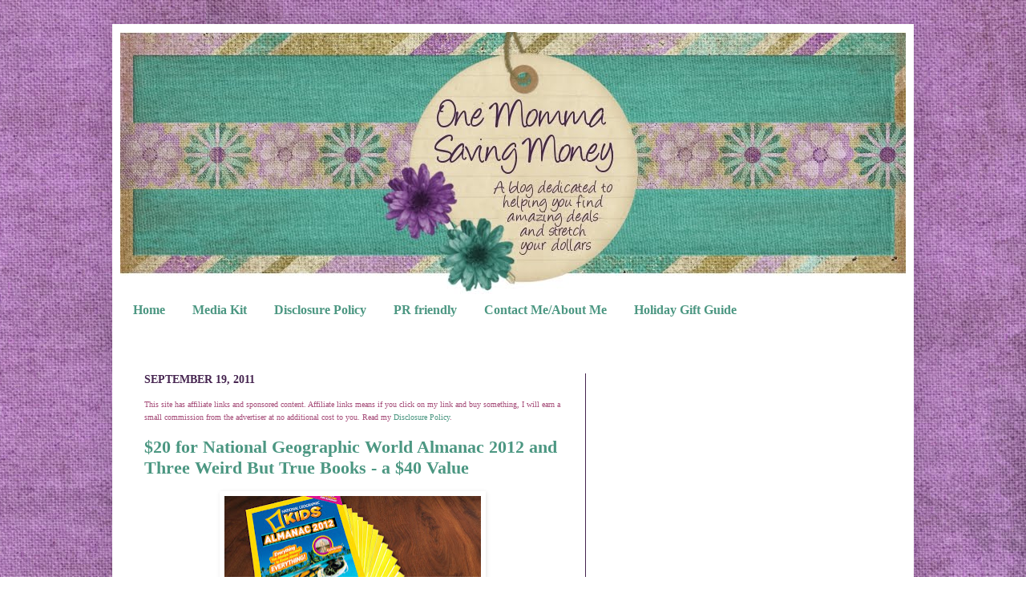

--- FILE ---
content_type: text/html; charset=UTF-8
request_url: https://www.onemommasavingmoney.com/2011/09/20-for-national-geographic-world.html
body_size: 16675
content:
<!DOCTYPE html>
<html class='v2' dir='ltr' xmlns='http://www.w3.org/1999/xhtml' xmlns:b='http://www.google.com/2005/gml/b' xmlns:data='http://www.google.com/2005/gml/data' xmlns:expr='http://www.google.com/2005/gml/expr'>
<head>
<link href='https://www.blogger.com/static/v1/widgets/335934321-css_bundle_v2.css' rel='stylesheet' type='text/css'/>
<meta content='145bf9d65b1c702673a0fed476fde6bc' name='p:domain_verify'/><script type='text/javascript'> D7tjffm_1noxGS5J87eSbvbrTjM
if(document.location.protocol=='http:'){
 var Tynt=Tynt||[];Tynt.push('datYECm60r4kuRadbi-bnq');Tynt.i={"st":true,"su":false,"ap":"Thanks "};
 (function(){var s=document.createElement('script');s.async="async";s.type="text/javascript";s.src='http://tcr.tynt.com/ti.js';var h=document.getElementsByTagName('script')[0];h.parentNode.insertBefore(s,h);})();
}
</script>
<meta content='klArXwaRSimPZdgHKS846qVJR-w' name='alexaVerifyID'/>
<meta content='IE=EmulateIE7' http-equiv='X-UA-Compatible'/>
<meta content='width=1100' name='viewport'/>
<meta content='text/html; charset=UTF-8' http-equiv='Content-Type'/>
<meta content='blogger' name='generator'/>
<link href='https://www.onemommasavingmoney.com/favicon.ico' rel='icon' type='image/x-icon'/>
<link href='https://www.onemommasavingmoney.com/2011/09/20-for-national-geographic-world.html' rel='canonical'/>
<link rel="alternate" type="application/atom+xml" title="One Momma Saving Money - Atom" href="https://www.onemommasavingmoney.com/feeds/posts/default" />
<link rel="alternate" type="application/rss+xml" title="One Momma Saving Money - RSS" href="https://www.onemommasavingmoney.com/feeds/posts/default?alt=rss" />
<link rel="service.post" type="application/atom+xml" title="One Momma Saving Money - Atom" href="https://www.blogger.com/feeds/2052282840454501867/posts/default" />

<link rel="alternate" type="application/atom+xml" title="One Momma Saving Money - Atom" href="https://www.onemommasavingmoney.com/feeds/7727966107319941085/comments/default" />
<!--Can't find substitution for tag [blog.ieCssRetrofitLinks]-->
<link href='https://blogger.googleusercontent.com/img/b/R29vZ2xl/AVvXsEiYJ3s2wQA4g4dwt639XcVGXTdN0WXpDZJa2l3tBSdpXayvUtRFilYowfaQalyJWnbSdp8Rw1TahyphenhyphenCZkAgKMU1T6X0ZU5-dKP4ObvWxHYuy8JpS6aGYLrQUsABTVYGpjG1cI218whJ41UI/s320/2011-09-19_082530.jpg' rel='image_src'/>
<meta content='https://www.onemommasavingmoney.com/2011/09/20-for-national-geographic-world.html' property='og:url'/>
<meta content='$20 for National Geographic World Almanac 2012 and Three Weird But True Books - a $40 Value' property='og:title'/>
<meta content='One Momma Saving Money is a blog dedicated to helping you find amazing deals and stretch your dollars.    Reviews Giveaways' property='og:description'/>
<meta content='https://blogger.googleusercontent.com/img/b/R29vZ2xl/AVvXsEiYJ3s2wQA4g4dwt639XcVGXTdN0WXpDZJa2l3tBSdpXayvUtRFilYowfaQalyJWnbSdp8Rw1TahyphenhyphenCZkAgKMU1T6X0ZU5-dKP4ObvWxHYuy8JpS6aGYLrQUsABTVYGpjG1cI218whJ41UI/w1200-h630-p-k-no-nu/2011-09-19_082530.jpg' property='og:image'/>
<title>One Momma Saving Money: $20 for National Geographic World Almanac 2012 and Three Weird But True Books - a $40 Value</title>
<style id='page-skin-1' type='text/css'><!--
/*
-----------------------------------------------
Designer: Jessica Oberle
URL:      www.inspiringyou2save.com
----------------------------------------------- */
/* Variable definitions
====================
<Variable name="keycolor" description="Main Color" type="color" default="#66bbdd"/>
<Group description="Page Text" selector=".content-inner">
<Variable name="body.font" description="Font" type="font"
default="normal normal 12px Arial, Tahoma, Helvetica, FreeSans, sans-serif"/>
<Variable name="body.text.color" description="Text Color" type="color" default="#222222"/>
</Group>
<Group description="Backgrounds" selector=".body-fauxcolumns-outer">
<Variable name="body.background.color" description="Outer Background" type="color" default="#66bbdd"/>
<Variable name="content.background.color" description="Main Background" type="color" default="#ffffff"/>
<Variable name="header.background.color" description="Header Background" type="color" default="transparent"/>
</Group>
<Group description="Links" selector=".main-outer">
<Variable name="link.color" description="Link Color" type="color" default="#2288bb"/>
<Variable name="link.visited.color" description="Visited Color" type="color" default="#888888"/>
<Variable name="link.hover.color" description="Hover Color" type="color" default="#33aaff"/>
</Group>
<Group description="Blog Title" selector=".header">
<Variable name="header.font" description="Font" type="font"
default="normal normal 60px Arial, Tahoma, Helvetica, FreeSans, sans-serif"/>
<Variable name="header.text.color" description="Title Color" type="color" default="#3399bb" />
<Variable name="description.text.color" description="Description Color" type="color"
default="#777777" />
</Group>
<Group description="Tabs Text" selector=".tabs-outer .PageList">
<Variable name="tabs.font" description="Font" type="font"
default="normal normal 14px Arial, Tahoma, Helvetica, FreeSans, sans-serif"/>
<Variable name="tabs.text.color" description="Text Color" type="color" default="#999999"/>
<Variable name="tabs.selected.text.color" description="Selected Color" type="color" default="#000000"/>
</Group>
<Group description="Tabs Background" selector=".tabs-outer .PageList">
<Variable name="tabs.background.color" description="Background Color" type="color" default="#f5f5f5"/>
<Variable name="tabs.selected.background.color" description="Selected Color" type="color" default="#eeeeee"/>
</Group>
<Group description="Post Title" selector=".post">
<Variable name="post.title.font" description="Font" type="font"
default="normal normal 22px Arial, Tahoma, Helvetica, FreeSans, sans-serif"/>
</Group>
<Group description="Date Header" selector=".date-header">
<Variable name="date.header.color" description="Text Color" type="color"
default="#462550"/>
<Variable name="date.header.background.color" description="Background Color" type="color"
default="transparent"/>
</Group>
<Group description="Post Footer" selector=".post-footer">
<Variable name="post.footer.text.color" description="Text Color" type="color" default="#666666"/>
<Variable name="post.footer.background.color" description="Background Color" type="color"
default="#f9f9f9"/>
<Variable name="post.footer.border.color" description="Shadow Color" type="color" default="#eeeeee"/>
</Group>
<Group description="Gadgets" selector=".sidebar .widget">
<Variable name="widget.title.font" description="Title Font" type="font"
default="normal bold 11px Arial, Tahoma, Helvetica, FreeSans, sans-serif"/>
<Variable name="widget.title.text.color" description="Title Color" type="color" default="#000000"/>
<Variable name="widget.alternate.text.color" description="Alternate Color" type="color" default="#999999"/>
</Group>
<Group description="Images" selector=".main-inner">
<Variable name="image.background.color" description="Background Color" type="color" default="#ffffff"/>
<Variable name="image.border.color" description="Border Color" type="color" default="#eeeeee"/>
<Variable name="image.text.color" description="Caption Text Color" type="color" default="#462550"/>
</Group>
<Group description="Accents" selector=".content-inner">
<Variable name="body.rule.color" description="Separator Line Color" type="color" default="#eeeeee"/>
<Variable name="tabs.border.color" description="Tabs Border Color" type="color" default="#462550"/>
</Group>
<Variable name="body.background" description="Body Background" type="background"
color="transparent" default="$(color) none repeat scroll top left"/>
<Variable name="body.background.override" description="Body Background Override" type="string" default=""/>
<Variable name="body.background.gradient.cap" description="Body Gradient Cap" type="url"
default="url(http://www.blogblog.com/1kt/simple/gradients_light.png)"/>
<Variable name="body.background.gradient.tile" description="Body Gradient Tile" type="url"
default="url(http://www.blogblog.com/1kt/simple/body_gradient_tile_light.png)"/>
<Variable name="content.background.color.selector" description="Content Background Color Selector" type="string" default=".content-inner"/>
<Variable name="content.padding" description="Content Padding" type="length" default="10px"/>
<Variable name="content.padding.horizontal" description="Content Horizontal Padding" type="length" default="10px"/>
<Variable name="content.shadow.spread" description="Content Shadow Spread" type="length" default="40px"/>
<Variable name="content.shadow.spread.webkit" description="Content Shadow Spread (WebKit)" type="length" default="5px"/>
<Variable name="content.shadow.spread.ie" description="Content Shadow Spread (IE)" type="length" default="10px"/>
<Variable name="main.border.width" description="Main Border Width" type="length" default="0"/>
<Variable name="header.background.gradient" description="Header Gradient" type="url" default="none"/>
<Variable name="header.shadow.offset.left" description="Header Shadow Offset Left" type="length" default="-1px"/>
<Variable name="header.shadow.offset.top" description="Header Shadow Offset Top" type="length" default="-1px"/>
<Variable name="header.shadow.spread" description="Header Shadow Spread" type="length" default="1px"/>
<Variable name="header.padding" description="Header Padding" type="length" default="30px"/>
<Variable name="header.border.size" description="Header Border Size" type="length" default="1px"/>
<Variable name="header.bottom.border.size" description="Header Bottom Border Size" type="length" default="1px"/>
<Variable name="header.border.horizontalsize" description="Header Horizontal Border Size" type="length" default="0"/>
<Variable name="description.text.size" description="Description Text Size" type="string" default="140%"/>
<Variable name="tabs.margin.top" description="Tabs Margin Top" type="length" default="0" />
<Variable name="tabs.margin.side" description="Tabs Side Margin" type="length" default="30px" />
<Variable name="tabs.background.gradient" description="Tabs Background Gradient" type="url"
default="url(http://www.blogblog.com/1kt/simple/gradients_light.png)"/>
<Variable name="tabs.border.width" description="Tabs Border Width" type="length" default="1px"/>
<Variable name="tabs.bevel.border.width" description="Tabs Bevel Border Width" type="length" default="1px"/>
<Variable name="date.header.padding" description="Date Header Padding" type="string" default="inherit"/>
<Variable name="date.header.letterspacing" description="Date Header Letter Spacing" type="string" default="inherit"/>
<Variable name="post.margin.bottom" description="Post Bottom Margin" type="length" default="25px"/>
<Variable name="image.border.small.size" description="Image Border Small Size" type="length" default="2px"/>
<Variable name="image.border.large.size" description="Image Border Large Size" type="length" default="5px"/>
<Variable name="page.width.selector" description="Page Width Selector" type="string" default=".region-inner"/>
<Variable name="page.width" description="Page Width" type="string" default="auto"/>
<Variable name="main.section.margin" description="Main Section Margin" type="length" default="15px"/>
<Variable name="main.padding" description="Main Padding" type="length" default="15px"/>
<Variable name="main.padding.top" description="Main Padding Top" type="length" default="30px"/>
<Variable name="main.padding.bottom" description="Main Padding Bottom" type="length" default="30px"/>
<Variable name="paging.background"
color="#ffffff"
description="Background of blog paging area" type="background"
default="transparent none no-repeat scroll top center"/>
<Variable name="footer.bevel" description="Bevel border length of footer" type="length" default="0"/>
<Variable name="startSide" description="Side where text starts in blog language" type="automatic" default="left"/>
<Variable name="endSide" description="Side where text ends in blog language" type="automatic" default="right"/>
*/
/* Content
----------------------------------------------- */
body {
font: normal normal 12px Georgia, Utopia, 'Palatino Linotype', Palatino, serif;;
color: #462550;
background-image:url(https://blogger.googleusercontent.com/img/b/R29vZ2xl/AVvXsEi6voJnMb6mugp_bXEBBFQiRc7op00ko5v6SZPW8cGP6kOP3z1ALubSdgwuRndIHtOHAh-V4KgDXNFZkANYt60y0dPuSmZjVGaTJjjxsRe2JmboTNByhqMYdu2oqiXgazh7WYFMImdkX4M/s1600/OMSMBackground.jpg);background-position: top right;background-attachment:fixed;
padding: 0 40px 40px 40px;
}
body.mobile {
padding: 0 5px 5px;
}
html body .region-inner {
min-width: 0;
max-width: 100%;
width: auto;
}
a:link {
text-decoration:none;
color: #4c9782;
}
a:visited {
text-decoration:none;
color: #4c9782;
}
a:hover {
text-decoration:underline;
color: #4c9782;
}
.body-fauxcolumn-outer .fauxcolumn-inner {
background: transparent none repeat scroll top left;
_background-image: none;
}
.body-fauxcolumn-outer .cap-top {
position: absolute;
z-index: 1;
height: 400px;
width: 100%;
background: transparent none repeat scroll top left;
}
.body-fauxcolumn-outer .cap-top .cap-left {
width: 100%;
background: transparent none repeat-x scroll top left;
_background-image: none;
}
.content-outer {
-moz-box-shadow: 0 0 40px rgba(0, 0, 0, .15);
-webkit-box-shadow: 0 0 5px rgba(0, 0, 0, .15);
-goog-ms-box-shadow: 0 0 10px #333333;
box-shadow: 0 0 40px rgba(0, 0, 0, .15);
margin-bottom: 1px;
}
.content-inner {
padding: 10px 10px;
}
.content-inner {
background-color: #ffffff;
}
/* Header
----------------------------------------------- */
.header-outer {
background: transparent none repeat-x scroll 0 -400px;
_background-image: none;
}
.Header h1 {
font: normal normal 60px Arial, Tahoma, Helvetica, FreeSans, sans-serif;
color: #3399bb;
text-shadow: -1px -1px 1px rgba(0, 0, 0, .2);
}
.Header h1 a {
color: #3399bb;
}
.Header .description {
font-size: 140%;
color: #777777;
}
.header-inner .Header .titlewrapper {
padding: 22px 30px;
}
.header-inner .Header .descriptionwrapper {
padding: 0 30px;
}
/* Tabs
----------------------------------------------- */
.tabs-inner .section:first-child {
border-top: 1px solid #ffffff;
}
.tabs-inner .section:first-child ul {
margin-top: -1px;
border-top: 1px solid #ffffff;
border-left: 0 solid #ffffff;
border-right: 0 solid #ffffff;
}
.tabs-inner .widget ul {
background: #ffffff url(//www.blogblog.com/1kt/simple/gradients_light.png) repeat-x scroll 0 -800px;
_background-image: none;
border-bottom: 1px solid #ffffff;
margin-top: 0;
margin-left: -30px;
margin-right: -30px;
}
.tabs-inner .widget li a {
display: inline-block;
padding: .6em 1em;
font: normal bold 16px Georgia, Utopia, 'Palatino Linotype', Palatino, serif;;
color: #4c9782;
border-left: 1px solid #ffffff;
border-right: 1px solid #ffffff;
}
.tabs-inner .widget li:first-child a {
border-left: none;
}
.tabs-inner .widget li.selected a, .tabs-inner .widget li a:hover {
color: #ffffff;
background-color: #4c9782;
text-decoration: none;
}
/* Columns
----------------------------------------------- */
.main-outer {
border-top: 0 solid #462550;
}
.fauxcolumn-left-outer .fauxcolumn-inner {
border-right: 1px solid #462550;
}
.fauxcolumn-right-outer .fauxcolumn-inner {
border-left: 1px solid #462550;
}
/* Headings
----------------------------------------------- */
h2 {
margin: 0 0 1em 0;
font: normal bold 14px Georgia, Utopia, 'Palatino Linotype', Palatino, serif;;
color: #462550;
text-transform: uppercase;
}
/* Widgets
----------------------------------------------- */
.widget .zippy {
color: #4c9782;
text-shadow: 2px 2px 1px rgba(0, 0, 0, .1);
}
.widget .popular-posts ul {
list-style: none;
}
/* Posts
----------------------------------------------- */
.date-header span {
background-color: transparent;
color: #462550;
padding: inherit;
letter-spacing: inherit
}
.main-inner {
padding-top: 30px;
padding-bottom: 30px;
}
.main-inner .column-center-inner {
padding: 0 15px;
}
.main-inner .column-center-inner .section {
margin: 0 15px;
}
.post {
background: url(https://blogger.googleusercontent.com/img/b/R29vZ2xl/AVvXsEi6XIVx-aeClDWjLrJ8MgYYdZE46BGk_h2Fzg8yxjHHB1ze6zCJw7rOLCx1Ao9xc4eicP5J1niCXmh1JOOHnhxPEjsd8SOA-PNhHYJsSAgLe93yTye5hxaAUlibj0o32zoprMoRtRO7okc/s320/OMSMDivider-1.jpg);
background-repeat: no-repeat;
background-position: bottom center;
margin:.5em 0 1.5em;
padding-bottom:5.5em;
}
h3.post-title, .comments h4 {
font: normal bold 22px Georgia, Utopia, 'Palatino Linotype', Palatino, serif;;
margin: .75em 0 0;
}
.post-body {
font-size: 110%;
line-height: 1.4;
position: relative;
}
.post-body img, .post-body .tr-caption-container, .Profile img, .Image img,
.BlogList .item-thumbnail img {
padding: 2px;
background: #ffffff;
border: 1px solid #ffffff;
-moz-box-shadow: 1px 1px 5px rgba(0, 0, 0, .1);
-webkit-box-shadow: 1px 1px 5px rgba(0, 0, 0, .1);
box-shadow: 1px 1px 5px rgba(0, 0, 0, .1);
}
.post-body img, .post-body .tr-caption-container {
padding: 5px;
}
.post-body .tr-caption-container {
color: #462550;
}
.post-body .tr-caption-container img {
padding: 0;
background: transparent;
border: none;
-moz-box-shadow: 0 0 0 rgba(0, 0, 0, .1);
-webkit-box-shadow: 0 0 0 rgba(0, 0, 0, .1);
box-shadow: 0 0 0 rgba(0, 0, 0, .1);
}
.post-header {
margin: 0 0 1.5em;
line-height: 1.6;
font-size: 90%;
}
.post-footer {
margin: 20px -2px 0;
padding: 5px 10px;
color: #462550;
background-color: #ffffff;
border-bottom: 1px solid #ffffff;
line-height: 1.6;
font-size: 90%;
}
#comments .comment-author {
padding-top: 1.5em;
border-top: 1px solid #462550;
background-position: 0 1.5em;
}
#comments .comment-author:first-child {
padding-top: 0;
border-top: none;
}
.avatar-image-container {
margin: .2em 0 0;
}
#comments .avatar-image-container img {
border: 1px solid #ffffff;
}
/* Accents
---------------------------------------------- */
.section-columns td.columns-cell {
border-left: 1px solid #462550;
}
.blog-pager {
background: transparent none no-repeat scroll top center;
}
.blog-pager-older-link, .home-link,
.blog-pager-newer-link {
background-color: #ffffff;
padding: 5px;
}
.footer-outer {
border-top: 0 dashed #bbbbbb;
}

--></style>
<style id='template-skin-1' type='text/css'><!--
body {
min-width: 1000px;
}
.content-outer, .content-fauxcolumn-outer, .region-inner {
min-width: 1000px;
max-width: 1000px;
_width: 1000px;
}
.main-inner .columns {
padding-left: 0px;
padding-right: 400px;
}
.main-inner .fauxcolumn-center-outer {
left: 0px;
right: 400px;
/* IE6 does not respect left and right together */
_width: expression(this.parentNode.offsetWidth -
parseInt("0px") -
parseInt("400px") + 'px');
}
.main-inner .fauxcolumn-left-outer {
width: 0px;
}
.main-inner .fauxcolumn-right-outer {
width: 400px;
}
.main-inner .column-left-outer {
width: 0px;
right: 100%;
margin-left: -0px;
}
.main-inner .column-right-outer {
width: 400px;
margin-right: -400px;
}
#layout {
min-width: 0;
}
#layout .content-outer {
min-width: 0;
width: 800px;
}
#layout .region-inner {
min-width: 0;
width: auto;
}
--></style>
<link href='https://www.blogger.com/dyn-css/authorization.css?targetBlogID=2052282840454501867&amp;zx=ee24343a-c746-41e7-844d-1dffe03dd1e7' media='none' onload='if(media!=&#39;all&#39;)media=&#39;all&#39;' rel='stylesheet'/><noscript><link href='https://www.blogger.com/dyn-css/authorization.css?targetBlogID=2052282840454501867&amp;zx=ee24343a-c746-41e7-844d-1dffe03dd1e7' rel='stylesheet'/></noscript>
<meta name='google-adsense-platform-account' content='ca-host-pub-1556223355139109'/>
<meta name='google-adsense-platform-domain' content='blogspot.com'/>

<!-- data-ad-client=ca-pub-5114532758859455 -->

</head>
<body class='loading'>
<div class='navbar no-items section' id='navbar'>
</div>
<div class='body-fauxcolumns'>
<div class='fauxcolumn-outer body-fauxcolumn-outer'>
<div class='cap-top'>
<div class='cap-left'></div>
<div class='cap-right'></div>
</div>
<div class='fauxborder-left'>
<div class='fauxborder-right'></div>
<div class='fauxcolumn-inner'>
</div>
</div>
<div class='cap-bottom'>
<div class='cap-left'></div>
<div class='cap-right'></div>
</div>
</div>
</div>
<div class='content'>
<div class='content-fauxcolumns'>
<div class='fauxcolumn-outer content-fauxcolumn-outer'>
<div class='cap-top'>
<div class='cap-left'></div>
<div class='cap-right'></div>
</div>
<div class='fauxborder-left'>
<div class='fauxborder-right'></div>
<div class='fauxcolumn-inner'>
</div>
</div>
<div class='cap-bottom'>
<div class='cap-left'></div>
<div class='cap-right'></div>
</div>
</div>
</div>
<div class='content-outer'>
<div class='content-cap-top cap-top'>
<div class='cap-left'></div>
<div class='cap-right'></div>
</div>
<div class='fauxborder-left content-fauxborder-left'>
<div class='fauxborder-right content-fauxborder-right'></div>
<div class='content-inner'>
<header>
<div class='header-outer'>
<div class='header-cap-top cap-top'>
<div class='cap-left'></div>
<div class='cap-right'></div>
</div>
<div class='fauxborder-left header-fauxborder-left'>
<div class='fauxborder-right header-fauxborder-right'></div>
<div class='region-inner header-inner'>
<div class='header section' id='header'><div class='widget Header' data-version='1' id='Header1'>
<div id='header-inner'>
<a href='https://www.onemommasavingmoney.com/' style='display: block'>
<img alt='One Momma Saving Money' height='327px; ' id='Header1_headerimg' src='https://blogger.googleusercontent.com/img/b/R29vZ2xl/AVvXsEjLQPmniaTkX9QM0lhTuTh_VpNmvuWfhC5CmSJUni06VT8RW1sCWQYtNv9feipWiTeKrodmMWi6c2i369NrIMalQjQNZdZePJA43-OjYPPhtpWz18YXNdUvrWWmPR_MzvsR2AcH17gaYkjJ/s1600/OMSMHeader.jpg' style='display: block' width='993px; '/>
</a>
</div>
</div></div>
</div>
</div>
<div class='header-cap-bottom cap-bottom'>
<div class='cap-left'></div>
<div class='cap-right'></div>
</div>
</div>
</header>
<div class='tabs-outer'>
<div class='tabs-cap-top cap-top'>
<div class='cap-left'></div>
<div class='cap-right'></div>
</div>
<div class='fauxborder-left tabs-fauxborder-left'>
<div class='fauxborder-right tabs-fauxborder-right'></div>
<div class='region-inner tabs-inner'>
<div class='tabs section' id='crosscol'><div class='widget PageList' data-version='1' id='PageList1'>
<h2>Pages</h2>
<div class='widget-content'>
<ul>
<li>
<a href='https://www.onemommasavingmoney.com/'>Home</a>
</li>
<li>
<a href='https://www.onemommasavingmoney.com/p/media-kit.html'>Media Kit</a>
</li>
<li>
<a href='https://www.onemommasavingmoney.com/p/disclosure-policy.html'>Disclosure Policy</a>
</li>
<li>
<a href='https://www.onemommasavingmoney.com/p/pr-friendly.html'>PR friendly</a>
</li>
<li>
<a href='https://www.onemommasavingmoney.com/p/contact-meabout-me.html'>Contact Me/About Me</a>
</li>
<li>
<a href='https://www.onemommasavingmoney.com/p/holiday-gift-guide.html'>Holiday Gift Guide </a>
</li>
</ul>
<div class='clear'></div>
</div>
</div></div>
<div class='tabs section' id='crosscol-overflow'><div class='widget HTML' data-version='1' id='HTML11'>
<div class='widget-content'>
<!-- Your Clever Pixel: Congratulations! --><script type='text/javascript' src='https://s3.amazonaws.com/cgc-badge-v2/load.min.js'></script><script type='text/javascript' src='https://s3.amazonaws.com/cgc-badge-v2/common.js'></script><script type='text/javascript' src='https://badge.clevergirlscollective.com/v2/oZ9B6ae8brO3oYWcWyYK9S529YHZhS31.js'></script><!-- END Clever Pixel --> 


<script type="text/javascript">

  var _gaq = _gaq || [];
  _gaq.push(['_setAccount', 'UA-18221109-4']);
  _gaq.push(['_trackPageview']);

  (function() {
    var ga = document.createElement('script'); ga.type = 'text/javascript'; ga.async = true;
    ga.src = ('https:' == document.location.protocol ? 'https://ssl' : 'http://www') + '.google-analytics.com/ga.js';
    var s = document.getElementsByTagName('script')[0]; s.parentNode.insertBefore(ga, s);
  })();

</script>
</div>
<div class='clear'></div>
</div></div>
</div>
</div>
<div class='tabs-cap-bottom cap-bottom'>
<div class='cap-left'></div>
<div class='cap-right'></div>
</div>
</div>
<div class='main-outer'>
<div class='main-cap-top cap-top'>
<div class='cap-left'></div>
<div class='cap-right'></div>
</div>
<div class='fauxborder-left main-fauxborder-left'>
<div class='fauxborder-right main-fauxborder-right'></div>
<div class='region-inner main-inner'>
<div class='columns fauxcolumns'>
<div class='fauxcolumn-outer fauxcolumn-center-outer'>
<div class='cap-top'>
<div class='cap-left'></div>
<div class='cap-right'></div>
</div>
<div class='fauxborder-left'>
<div class='fauxborder-right'></div>
<div class='fauxcolumn-inner'>
</div>
</div>
<div class='cap-bottom'>
<div class='cap-left'></div>
<div class='cap-right'></div>
</div>
</div>
<div class='fauxcolumn-outer fauxcolumn-left-outer'>
<div class='cap-top'>
<div class='cap-left'></div>
<div class='cap-right'></div>
</div>
<div class='fauxborder-left'>
<div class='fauxborder-right'></div>
<div class='fauxcolumn-inner'>
</div>
</div>
<div class='cap-bottom'>
<div class='cap-left'></div>
<div class='cap-right'></div>
</div>
</div>
<div class='fauxcolumn-outer fauxcolumn-right-outer'>
<div class='cap-top'>
<div class='cap-left'></div>
<div class='cap-right'></div>
</div>
<div class='fauxborder-left'>
<div class='fauxborder-right'></div>
<div class='fauxcolumn-inner'>
</div>
</div>
<div class='cap-bottom'>
<div class='cap-left'></div>
<div class='cap-right'></div>
</div>
</div>
<!-- corrects IE6 width calculation -->
<div class='columns-inner'>
<div class='column-center-outer'>
<div class='column-center-inner'>
<div class='main section' id='main'><div class='widget Blog' data-version='1' id='Blog1'>
<div class='blog-posts hfeed'>

          <div class="date-outer">
        
<h2 class='date-header'><span>September 19, 2011</span></h2>

          <div class="date-posts">
        
<div class='post-outer'>
<div class='post hentry'>
<span style='color: #a64d79;'><span style='font-size: x-small;'>This site has affiliate links and sponsored content. Affiliate links means if you click on my link and buy something, I will earn a small commission from the advertiser at no additional cost to you.  Read my <a href='http://www.onemommasavingmoney.com/p/disclosure-policy.html' target='_blank'>Disclosure Policy</a>.</span></span>
<a name='7727966107319941085'></a>
<h3 class='post-title entry-title'>
<a href='https://www.onemommasavingmoney.com/2011/09/20-for-national-geographic-world.html'>$20 for National Geographic World Almanac 2012 and Three Weird But True Books - a $40 Value</a>
</h3>
<div class='post-header'>
<div class='post-header-line-1'></div>
</div>
<div class='post-body entry-content'>
<div class="separator" style="clear: both; text-align: center;">
<a href="https://blogger.googleusercontent.com/img/b/R29vZ2xl/AVvXsEiYJ3s2wQA4g4dwt639XcVGXTdN0WXpDZJa2l3tBSdpXayvUtRFilYowfaQalyJWnbSdp8Rw1TahyphenhyphenCZkAgKMU1T6X0ZU5-dKP4ObvWxHYuy8JpS6aGYLrQUsABTVYGpjG1cI218whJ41UI/s1600/2011-09-19_082530.jpg" imageanchor="1" style="margin-left: 1em; margin-right: 1em;"><img border="0" height="188" src="https://blogger.googleusercontent.com/img/b/R29vZ2xl/AVvXsEiYJ3s2wQA4g4dwt639XcVGXTdN0WXpDZJa2l3tBSdpXayvUtRFilYowfaQalyJWnbSdp8Rw1TahyphenhyphenCZkAgKMU1T6X0ZU5-dKP4ObvWxHYuy8JpS6aGYLrQUsABTVYGpjG1cI218whJ41UI/s320/2011-09-19_082530.jpg" width="320" /></a></div>
Check out this Plum District Deal:  <a href="http://gan.doubleclick.net/gan_click?lid=41000000037176098&amp;pubid=21000000000319353">$20 for National Geographic World Almanac 2012 and Three Weird But True Books</a> - a $40 Value<b>.&nbsp;&nbsp; Current members go <a href="http://gan.doubleclick.net/gan_click?lid=41000000037176098&amp;pubid=21000000000319353">here </a></b>to score this deal! &nbsp; <b>New to Plum District, go <a href="https://www.plumdistrict.com/?ref=u3e564b50316">here</a></b> first and sign up and score <b>$5</b><b> Plum Dollars</b> toward your first purchase!<br />
<div style="background-color: transparent; border: medium none; color: black; overflow: hidden; text-align: left; text-decoration: none;">
<div id="fine_print_text">

        <h3>
The Fine Print</h3>
<ul>
<li>Available to US addresses only</li>
<li>All prices in US funds</li>
<li>No substitutions</li>
<li>After purchase expect 4 to 6 weeks for delivery</li>
<li>All shipping costs and fees are included</li>
<li>Expires 09/22/11</li>
</ul>
</div>
</div>
<div style='clear: both;'></div>
</div>
<div class='post-footer'>
<div class='post-footer-line post-footer-line-1'>
<a href='http://onemommasavingmoney.blogspot.com/p/disclosure-policy.html'><img src=' https://1.bp.blogspot.com/-4zTqRi71_Wg/WWDm-yarypI/AAAAAAAAd04/D5igE9O877kkmuZfTMy4-tp1nBTVmZt1wCEwYBhgL/s1600/disclaimer2.jpg ' style='border: none; background: transparent;'/></a><br/>
Share this post
<a class='pin-it-button' count-layout='horizontal' href='http://pinterest.com/pin/create/button/'>Pin It</a>
<script src="//assets.pinterest.com/js/pinit.js" type="text/javascript"></script>
<div class='post-share-buttons'>
<a class='goog-inline-block share-button sb-email' href='https://www.blogger.com/share-post.g?blogID=2052282840454501867&postID=7727966107319941085&target=email' target='_blank' title='Email This'><span class='share-button-link-text'>Email This</span></a><a class='goog-inline-block share-button sb-blog' href='https://www.blogger.com/share-post.g?blogID=2052282840454501867&postID=7727966107319941085&target=blog' onclick='window.open(this.href, "_blank", "height=270,width=475"); return false;' target='_blank' title='BlogThis!'><span class='share-button-link-text'>BlogThis!</span></a><a class='goog-inline-block share-button sb-twitter' href='https://www.blogger.com/share-post.g?blogID=2052282840454501867&postID=7727966107319941085&target=twitter' target='_blank' title='Share to X'><span class='share-button-link-text'>Share to X</span></a><a class='goog-inline-block share-button sb-facebook' href='https://www.blogger.com/share-post.g?blogID=2052282840454501867&postID=7727966107319941085&target=facebook' onclick='window.open(this.href, "_blank", "height=430,width=640"); return false;' target='_blank' title='Share to Facebook'><span class='share-button-link-text'>Share to Facebook</span></a><a class='goog-inline-block share-button sb-pinterest' href='https://www.blogger.com/share-post.g?blogID=2052282840454501867&postID=7727966107319941085&target=pinterest' target='_blank' title='Share to Pinterest'><span class='share-button-link-text'>Share to Pinterest</span></a>
</div>
<span class='post-author vcard'>
Posted by
<span class='fn'>One Momma Saving Money</span>
</span>
<span class='post-timestamp'>
at
<a class='timestamp-link' href='https://www.onemommasavingmoney.com/2011/09/20-for-national-geographic-world.html' rel='bookmark' title='permanent link'><abbr class='published' title='2011-09-19T10:21:00-04:00'>9/19/2011 10:21:00 AM</abbr></a>
</span>
<span class='post-comment-link'>
</span>
<span class='post-icons'>
<span class='item-control blog-admin pid-357899022'>
<a href='https://www.blogger.com/post-edit.g?blogID=2052282840454501867&postID=7727966107319941085&from=pencil' title='Edit Post'>
<img alt='' class='icon-action' height='18' src='https://resources.blogblog.com/img/icon18_edit_allbkg.gif' width='18'/>
</a>
</span>
</span>
</div>
<div class='post-footer-line post-footer-line-2'><span class='post-backlinks post-comment-link'>
</span>
<span class='post-labels'>
Labels:
<a href='https://www.onemommasavingmoney.com/search/label/online%20deals' rel='tag'>online deals</a>
</span>
</div>
<div class='post-footer-line post-footer-line-3'></div>
</div>
</div>
<div class='comments' id='comments'>
<a name='comments'></a>
<h4>
0
comments:
        
</h4>
<div id='Blog1_comments-block-wrapper'>
<dl class='avatar-comment-indent' id='comments-block'>
<script type='text/javascript'>var CommentsCounter=0;</script>
</dl>
</div>
<p class='comment-footer'>
<div class='comment-form'>
<a name='comment-form'></a>
<h4 id='comment-post-message'>Post a Comment</h4>
<p>
</p>
<a href='https://www.blogger.com/comment/frame/2052282840454501867?po=7727966107319941085&hl=en&saa=85391&origin=https://www.onemommasavingmoney.com' id='comment-editor-src'></a>
<iframe allowtransparency='true' class='blogger-iframe-colorize blogger-comment-from-post' frameborder='0' height='410px' id='comment-editor' name='comment-editor' src='' width='100%'></iframe>
<script src='https://www.blogger.com/static/v1/jsbin/2830521187-comment_from_post_iframe.js' type='text/javascript'></script>
<script type='text/javascript'>
      BLOG_CMT_createIframe('https://www.blogger.com/rpc_relay.html');
    </script>
</div>
</p>
<div id='backlinks-container'>
<div id='Blog1_backlinks-container'>
</div>
</div>
</div>
</div>

        </div></div>
      
</div>
<div class='blog-pager' id='blog-pager'>
<span id='blog-pager-newer-link'>
<a class='blog-pager-newer-link' href='https://www.onemommasavingmoney.com/2011/09/save-30-one-one-cup-any-variety-yoplait.html' id='Blog1_blog-pager-newer-link' title='Newer Post'>Newer Post</a>
</span>
<span id='blog-pager-older-link'>
<a class='blog-pager-older-link' href='https://www.onemommasavingmoney.com/2011/09/free-candy-or-beverage-at-cvs.html' id='Blog1_blog-pager-older-link' title='Older Post'>Older Post</a>
</span>
<a class='home-link' href='https://www.onemommasavingmoney.com/'>Home</a>
</div>
<div class='clear'></div>
<div class='post-feeds'>
<div class='feed-links'>
Subscribe to:
<a class='feed-link' href='https://www.onemommasavingmoney.com/feeds/7727966107319941085/comments/default' target='_blank' type='application/atom+xml'>Post Comments (Atom)</a>
</div>
</div>
</div></div>
</div>
</div>
<div class='column-left-outer'>
<div class='column-left-inner'>
<aside>
</aside>
</div>
</div>
<div class='column-right-outer'>
<div class='column-right-inner'>
<aside>
<div class='sidebar section' id='sidebar-right-1'><div class='widget AdSense' data-version='1' id='AdSense2'>
<div class='widget-content'>
<script async src="https://pagead2.googlesyndication.com/pagead/js/adsbygoogle.js"></script>
<!-- onemommasavingmoney_sidebar-right-1_AdSense2_1x1_as -->
<ins class="adsbygoogle"
     style="display:block"
     data-ad-client="ca-pub-5114532758859455"
     data-ad-slot="5779237536"
     data-ad-format="auto"
     data-full-width-responsive="true"></ins>
<script>
(adsbygoogle = window.adsbygoogle || []).push({});
</script>
<div class='clear'></div>
</div>
</div><div class='widget HTML' data-version='1' id='HTML14'>
<h2 class='title'>CURRENT GIVEAWAYS</h2>
<div class='widget-content'>
<a href="https://www.onemommasavingmoney.com/2020/04/i-still-believe-available-on-blu-ray.html">I Still Believe available on Blu-ray and DVD 5/5              Digital Movie  Code  #Giveaway</a><a href="https://www.onemommasavingmoney.com/2020/04/like-boss-is-now-available-on-digital.html"> </a>-05/03/2020
</div>
<div class='clear'></div>
</div><div class='widget HTML' data-version='1' id='HTML7'>
<h2 class='title'>Contact me</h2>
<div class='widget-content'>
<img src=" https://blogger.googleusercontent.com/img/b/R29vZ2xl/AVvXsEi8_wbv535O68z4_DiHA-_TnN1NHbRkFrrcC8EgoLFCmKKEMgXUGEqtLfBDVm5SmTyJNBc3CyU8pjgORhniR-VTfYRCFhTMTgFTJ5PfKVKUYXft0sdbgzZIveHGu94wpgRtAA1hDn-_rGA/s1600/OMSMButton2.jpg " / />Do you have a freebie, deal, coupon or something Ohio to share with me?<br />Please make your subject line as specific as possible.<br /><br />email:    <span style="font-weight: bold;">onemommasavingmoney@gmail.com<br /></span><br /><br /><br /><br /><br /><a href="http://kontactr.com/user/OneMommaSavingMoney"><img border="0" height="16px" src="https://lh3.googleusercontent.com/blogger_img_proxy/AEn0k_uXN1zFbTDwppG9W_4WykvtTPteyB9sR8HRS4R3rKgRLvl28MZfvYEsrfsDtRkFTcRzfPaqwvzHLVTiJoyHUKab2LpSLZw=s0-d" width="90px" /></a><br /><br /><br /><br /><br />
</div>
<div class='clear'></div>
</div><div class='widget BlogSearch' data-version='1' id='BlogSearch1'>
<h2 class='title'>Search This Blog</h2>
<div class='widget-content'>
<div id='BlogSearch1_form'>
<form action='https://www.onemommasavingmoney.com/search' class='gsc-search-box' target='_top'>
<table cellpadding='0' cellspacing='0' class='gsc-search-box'>
<tbody>
<tr>
<td class='gsc-input'>
<input autocomplete='off' class='gsc-input' name='q' size='10' title='search' type='text' value=''/>
</td>
<td class='gsc-search-button'>
<input class='gsc-search-button' title='search' type='submit' value='Search'/>
</td>
</tr>
</tbody>
</table>
</form>
</div>
</div>
<div class='clear'></div>
</div><div class='widget HTML' data-version='1' id='HTML4'>
<h2 class='title'>Subscribe Via Email, Follow Me On Twitter or Facebook</h2>
<div class='widget-content'>
<a href="https://plus.google.com/+AmandaKOneMommaSavingMoney" rel="publisher">Google +</a><br /><form action="http://feedburner.google.com/fb/a/mailverify" method="post" onsubmit="window.open('http://feedburner.google.com/fb/a/mailverify?uri=onemommasavingmoney/azkz', 'popupwindow', 'scrollbars=yes,width=550,height=520');return true" style="border: 1px solid #ccc; padding: 3px; text-align: center;" target="popupwindow"><p>Enter your email address:</p><p><input name="email" style="width: 140px;" type="text" /></p><input name="uri" type="hidden" value="onemommasavingmoney/aZKZ" /><input name="loc" type="hidden" value="en_US" /><input type="submit" value="Subscribe" /><p>Delivered by <a href="http://feedburner.google.com/" target="_blank">FeedBurner</a></p></form><br /><a class="ig-b- ig-b-v-24" href="http://instagram.com/akalten?ref=badge"><img alt="Instagram" src="https://lh3.googleusercontent.com/blogger_img_proxy/AEn0k_vAl0fpme5QyyLTuvI66CEW_NqGIzg74PeVUEUNevkKOoT90yNfmVlZVRyLv5OPxjd-Hmp5ubgAoAe3kZaiwaMvTgtlC8ynyRqfE9lXvDyiiX31BgPQrVsLLfQOw6Z_9Mvu=s0-d" /></a><br /><a href="http://pinterest.com/onemommasavingm/"><img alt="Follow Me on Pinterest" height="26" src="https://lh3.googleusercontent.com/blogger_img_proxy/AEn0k_vNk8Eua7Fy-MGX4WlBX2xuxuL7aYyJwRYOhHASELI8xJvxKQ9HpetaZe1i45PlUSSk18inwoofuW2yFB4-_HgIjBq-FIDdKXyRGyByStiR6Sesrv2eFwkFc_9BmbFPonSeS2-waD8EBLQ=s0-d" width="156" /></a><br /><a class="twitter-follow-button" data-show-count="false" href="https://twitter.com/OneMommaSavingM">Follow @OneMommaSavingM</a><script async="" charset="utf-8" src="//platform.twitter.com/widgets.js" ></script><br /><br /><br /><br /><iframe allowtransparency="true" frameborder="0" scrolling="no" src="http://www.facebook.com/plugins/likebox.php?href=http%3A%2F%2Fwww.facebook.com%2Fakalten%23%21%2Fpages%2FOneMommaSavingMoney%2F138266516222969&amp;width=292&amp;colorscheme=light&amp;connections=10&amp;header=true&amp;height=192" style="border: none; height: 192px; overflow: hidden; width: 292px;"></iframe>
</div>
<div class='clear'></div>
</div><div class='widget HTML' data-version='1' id='HTML1'>
<h2 class='title'>Grab My Button!</h2>
<div class='widget-content'>
<img src="https://blogger.googleusercontent.com/img/b/R29vZ2xl/AVvXsEi8_wbv535O68z4_DiHA-_TnN1NHbRkFrrcC8EgoLFCmKKEMgXUGEqtLfBDVm5SmTyJNBc3CyU8pjgORhniR-VTfYRCFhTMTgFTJ5PfKVKUYXft0sdbgzZIveHGu94wpgRtAA1hDn-_rGA/s1600/OMSMButton2.jpg" /><br /><textarea cols="20" rows="3"></textarea> <br /><br />
</div>
<div class='clear'></div>
</div><div class='widget Subscribe' data-version='1' id='Subscribe3'>
<div style='white-space:nowrap'>
<h2 class='title'>Subscribe To One Momma Saving Money</h2>
<div class='widget-content'>
<div class='subscribe-wrapper subscribe-type-POST'>
<div class='subscribe expanded subscribe-type-POST' id='SW_READER_LIST_Subscribe3POST' style='display:none;'>
<div class='top'>
<span class='inner' onclick='return(_SW_toggleReaderList(event, "Subscribe3POST"));'>
<img class='subscribe-dropdown-arrow' src='https://resources.blogblog.com/img/widgets/arrow_dropdown.gif'/>
<img align='absmiddle' alt='' border='0' class='feed-icon' src='https://resources.blogblog.com/img/icon_feed12.png'/>
Posts
</span>
<div class='feed-reader-links'>
<a class='feed-reader-link' href='https://www.netvibes.com/subscribe.php?url=https%3A%2F%2Fwww.onemommasavingmoney.com%2Ffeeds%2Fposts%2Fdefault' target='_blank'>
<img src='https://resources.blogblog.com/img/widgets/subscribe-netvibes.png'/>
</a>
<a class='feed-reader-link' href='https://add.my.yahoo.com/content?url=https%3A%2F%2Fwww.onemommasavingmoney.com%2Ffeeds%2Fposts%2Fdefault' target='_blank'>
<img src='https://resources.blogblog.com/img/widgets/subscribe-yahoo.png'/>
</a>
<a class='feed-reader-link' href='https://www.onemommasavingmoney.com/feeds/posts/default' target='_blank'>
<img align='absmiddle' class='feed-icon' src='https://resources.blogblog.com/img/icon_feed12.png'/>
                  Atom
                </a>
</div>
</div>
<div class='bottom'></div>
</div>
<div class='subscribe' id='SW_READER_LIST_CLOSED_Subscribe3POST' onclick='return(_SW_toggleReaderList(event, "Subscribe3POST"));'>
<div class='top'>
<span class='inner'>
<img class='subscribe-dropdown-arrow' src='https://resources.blogblog.com/img/widgets/arrow_dropdown.gif'/>
<span onclick='return(_SW_toggleReaderList(event, "Subscribe3POST"));'>
<img align='absmiddle' alt='' border='0' class='feed-icon' src='https://resources.blogblog.com/img/icon_feed12.png'/>
Posts
</span>
</span>
</div>
<div class='bottom'></div>
</div>
</div>
<div class='subscribe-wrapper subscribe-type-PER_POST'>
<div class='subscribe expanded subscribe-type-PER_POST' id='SW_READER_LIST_Subscribe3PER_POST' style='display:none;'>
<div class='top'>
<span class='inner' onclick='return(_SW_toggleReaderList(event, "Subscribe3PER_POST"));'>
<img class='subscribe-dropdown-arrow' src='https://resources.blogblog.com/img/widgets/arrow_dropdown.gif'/>
<img align='absmiddle' alt='' border='0' class='feed-icon' src='https://resources.blogblog.com/img/icon_feed12.png'/>
Comments
</span>
<div class='feed-reader-links'>
<a class='feed-reader-link' href='https://www.netvibes.com/subscribe.php?url=https%3A%2F%2Fwww.onemommasavingmoney.com%2Ffeeds%2F7727966107319941085%2Fcomments%2Fdefault' target='_blank'>
<img src='https://resources.blogblog.com/img/widgets/subscribe-netvibes.png'/>
</a>
<a class='feed-reader-link' href='https://add.my.yahoo.com/content?url=https%3A%2F%2Fwww.onemommasavingmoney.com%2Ffeeds%2F7727966107319941085%2Fcomments%2Fdefault' target='_blank'>
<img src='https://resources.blogblog.com/img/widgets/subscribe-yahoo.png'/>
</a>
<a class='feed-reader-link' href='https://www.onemommasavingmoney.com/feeds/7727966107319941085/comments/default' target='_blank'>
<img align='absmiddle' class='feed-icon' src='https://resources.blogblog.com/img/icon_feed12.png'/>
                  Atom
                </a>
</div>
</div>
<div class='bottom'></div>
</div>
<div class='subscribe' id='SW_READER_LIST_CLOSED_Subscribe3PER_POST' onclick='return(_SW_toggleReaderList(event, "Subscribe3PER_POST"));'>
<div class='top'>
<span class='inner'>
<img class='subscribe-dropdown-arrow' src='https://resources.blogblog.com/img/widgets/arrow_dropdown.gif'/>
<span onclick='return(_SW_toggleReaderList(event, "Subscribe3PER_POST"));'>
<img align='absmiddle' alt='' border='0' class='feed-icon' src='https://resources.blogblog.com/img/icon_feed12.png'/>
Comments
</span>
</span>
</div>
<div class='bottom'></div>
</div>
</div>
<div style='clear:both'></div>
</div>
</div>
<div class='clear'></div>
</div><div class='widget AdSense' data-version='1' id='AdSense1'>
<div class='widget-content'>
<script type="text/javascript">
    google_ad_client = "ca-pub-5114532758859455";
    google_ad_host = "ca-host-pub-1556223355139109";
    google_ad_host_channel = "L0001";
    google_ad_slot = "4775300808";
    google_ad_width = 300;
    google_ad_height = 250;
</script>
<!-- onemommasavingmoney_sidebar-right-1_AdSense1_300x250_as -->
<script type="text/javascript"
src="//pagead2.googlesyndication.com/pagead/show_ads.js">
</script>
<div class='clear'></div>
</div>
</div><div class='widget AdSense' data-version='1' id='AdSense3'>
<div class='widget-content'>
<script async src="https://pagead2.googlesyndication.com/pagead/js/adsbygoogle.js"></script>
<!-- onemommasavingmoney_sidebar-right-1_AdSense3_1x1_as -->
<ins class="adsbygoogle"
     style="display:block"
     data-ad-client="ca-pub-5114532758859455"
     data-ad-slot="2706830561"
     data-ad-format="auto"
     data-full-width-responsive="true"></ins>
<script>
(adsbygoogle = window.adsbygoogle || []).push({});
</script>
<div class='clear'></div>
</div>
</div></div>
<table border='0' cellpadding='0' cellspacing='0' class='section-columns columns-2'>
<tbody>
<tr>
<td class='first columns-cell'>
<div class='sidebar section' id='sidebar-right-2-1'><div class='widget Profile' data-version='1' id='Profile2'>
<h2>About Me</h2>
<div class='widget-content'>
<dl class='profile-datablock'>
<dt class='profile-data'>
<a class='profile-name-link g-profile' href='https://www.blogger.com/profile/11646978875854725416' rel='author' style='background-image: url(//www.blogger.com/img/logo-16.png);'>
One Momma Saving Money
</a>
</dt>
</dl>
<a class='profile-link' href='https://www.blogger.com/profile/11646978875854725416' rel='author'>View my complete profile</a>
<div class='clear'></div>
</div>
</div><div class='widget Label' data-version='1' id='Label1'>
<h2>Labels</h2>
<div class='widget-content cloud-label-widget-content'>
<span class='label-size label-size-3'>
<a dir='ltr' href='https://www.onemommasavingmoney.com/search/label/BJs'>BJs</a>
<span class='label-count' dir='ltr'>(22)</span>
</span>
<span class='label-size label-size-3'>
<a dir='ltr' href='https://www.onemommasavingmoney.com/search/label/CVS'>CVS</a>
<span class='label-count' dir='ltr'>(41)</span>
</span>
<span class='label-size label-size-2'>
<a dir='ltr' href='https://www.onemommasavingmoney.com/search/label/Pennsylvania'>Pennsylvania</a>
<span class='label-count' dir='ltr'>(13)</span>
</span>
<span class='label-size label-size-4'>
<a dir='ltr' href='https://www.onemommasavingmoney.com/search/label/Wal-Mart'>Wal-Mart</a>
<span class='label-count' dir='ltr'>(217)</span>
</span>
<span class='label-size label-size-2'>
<a dir='ltr' href='https://www.onemommasavingmoney.com/search/label/Walgreens'>Walgreens</a>
<span class='label-count' dir='ltr'>(15)</span>
</span>
<span class='label-size label-size-3'>
<a dir='ltr' href='https://www.onemommasavingmoney.com/search/label/breast%20cancer'>breast cancer</a>
<span class='label-count' dir='ltr'>(53)</span>
</span>
<span class='label-size label-size-2'>
<a dir='ltr' href='https://www.onemommasavingmoney.com/search/label/costco'>costco</a>
<span class='label-count' dir='ltr'>(6)</span>
</span>
<span class='label-size label-size-2'>
<a dir='ltr' href='https://www.onemommasavingmoney.com/search/label/costume'>costume</a>
<span class='label-count' dir='ltr'>(5)</span>
</span>
<span class='label-size label-size-5'>
<a dir='ltr' href='https://www.onemommasavingmoney.com/search/label/coupons'>coupons</a>
<span class='label-count' dir='ltr'>(1893)</span>
</span>
<span class='label-size label-size-3'>
<a dir='ltr' href='https://www.onemommasavingmoney.com/search/label/craft'>craft</a>
<span class='label-count' dir='ltr'>(152)</span>
</span>
<span class='label-size label-size-2'>
<a dir='ltr' href='https://www.onemommasavingmoney.com/search/label/crowdtap'>crowdtap</a>
<span class='label-count' dir='ltr'>(18)</span>
</span>
<span class='label-size label-size-2'>
<a dir='ltr' href='https://www.onemommasavingmoney.com/search/label/deals'>deals</a>
<span class='label-count' dir='ltr'>(10)</span>
</span>
<span class='label-size label-size-3'>
<a dir='ltr' href='https://www.onemommasavingmoney.com/search/label/disney%20movie%20rewards'>disney movie rewards</a>
<span class='label-count' dir='ltr'>(40)</span>
</span>
<span class='label-size label-size-2'>
<a dir='ltr' href='https://www.onemommasavingmoney.com/search/label/earth%20day'>earth day</a>
<span class='label-count' dir='ltr'>(18)</span>
</span>
<span class='label-size label-size-2'>
<a dir='ltr' href='https://www.onemommasavingmoney.com/search/label/earth%20day%202011'>earth day 2011</a>
<span class='label-count' dir='ltr'>(14)</span>
</span>
<span class='label-size label-size-2'>
<a dir='ltr' href='https://www.onemommasavingmoney.com/search/label/earth%20day%202012'>earth day 2012</a>
<span class='label-count' dir='ltr'>(12)</span>
</span>
<span class='label-size label-size-4'>
<a dir='ltr' href='https://www.onemommasavingmoney.com/search/label/facebook'>facebook</a>
<span class='label-count' dir='ltr'>(1177)</span>
</span>
<span class='label-size label-size-5'>
<a dir='ltr' href='https://www.onemommasavingmoney.com/search/label/freebies'>freebies</a>
<span class='label-count' dir='ltr'>(1627)</span>
</span>
<span class='label-size label-size-3'>
<a dir='ltr' href='https://www.onemommasavingmoney.com/search/label/gift%20card'>gift card</a>
<span class='label-count' dir='ltr'>(83)</span>
</span>
<span class='label-size label-size-4'>
<a dir='ltr' href='https://www.onemommasavingmoney.com/search/label/giveaway'>giveaway</a>
<span class='label-count' dir='ltr'>(971)</span>
</span>
<span class='label-size label-size-3'>
<a dir='ltr' href='https://www.onemommasavingmoney.com/search/label/groupon'>groupon</a>
<span class='label-count' dir='ltr'>(132)</span>
</span>
<span class='label-size label-size-3'>
<a dir='ltr' href='https://www.onemommasavingmoney.com/search/label/huggies'>huggies</a>
<span class='label-count' dir='ltr'>(73)</span>
</span>
<span class='label-size label-size-2'>
<a dir='ltr' href='https://www.onemommasavingmoney.com/search/label/kids'>kids</a>
<span class='label-count' dir='ltr'>(6)</span>
</span>
<span class='label-size label-size-4'>
<a dir='ltr' href='https://www.onemommasavingmoney.com/search/label/kindle'>kindle</a>
<span class='label-count' dir='ltr'>(292)</span>
</span>
<span class='label-size label-size-2'>
<a dir='ltr' href='https://www.onemommasavingmoney.com/search/label/kmart'>kmart</a>
<span class='label-count' dir='ltr'>(9)</span>
</span>
<span class='label-size label-size-3'>
<a dir='ltr' href='https://www.onemommasavingmoney.com/search/label/kohls'>kohls</a>
<span class='label-count' dir='ltr'>(79)</span>
</span>
<span class='label-size label-size-2'>
<a dir='ltr' href='https://www.onemommasavingmoney.com/search/label/kroger'>kroger</a>
<span class='label-count' dir='ltr'>(18)</span>
</span>
<span class='label-size label-size-4'>
<a dir='ltr' href='https://www.onemommasavingmoney.com/search/label/meijer'>meijer</a>
<span class='label-count' dir='ltr'>(195)</span>
</span>
<span class='label-size label-size-4'>
<a dir='ltr' href='https://www.onemommasavingmoney.com/search/label/ohio'>ohio</a>
<span class='label-count' dir='ltr'>(253)</span>
</span>
<span class='label-size label-size-5'>
<a dir='ltr' href='https://www.onemommasavingmoney.com/search/label/online%20deals'>online deals</a>
<span class='label-count' dir='ltr'>(3510)</span>
</span>
<span class='label-size label-size-2'>
<a dir='ltr' href='https://www.onemommasavingmoney.com/search/label/outlet'>outlet</a>
<span class='label-count' dir='ltr'>(5)</span>
</span>
<span class='label-size label-size-4'>
<a dir='ltr' href='https://www.onemommasavingmoney.com/search/label/pampers'>pampers</a>
<span class='label-count' dir='ltr'>(168)</span>
</span>
<span class='label-size label-size-3'>
<a dir='ltr' href='https://www.onemommasavingmoney.com/search/label/pets'>pets</a>
<span class='label-count' dir='ltr'>(26)</span>
</span>
<span class='label-size label-size-2'>
<a dir='ltr' href='https://www.onemommasavingmoney.com/search/label/pinterest'>pinterest</a>
<span class='label-count' dir='ltr'>(11)</span>
</span>
<span class='label-size label-size-2'>
<a dir='ltr' href='https://www.onemommasavingmoney.com/search/label/publix'>publix</a>
<span class='label-count' dir='ltr'>(3)</span>
</span>
<span class='label-size label-size-3'>
<a dir='ltr' href='https://www.onemommasavingmoney.com/search/label/rebates'>rebates</a>
<span class='label-count' dir='ltr'>(146)</span>
</span>
<span class='label-size label-size-4'>
<a dir='ltr' href='https://www.onemommasavingmoney.com/search/label/recipes'>recipes</a>
<span class='label-count' dir='ltr'>(337)</span>
</span>
<span class='label-size label-size-2'>
<a dir='ltr' href='https://www.onemommasavingmoney.com/search/label/redbox'>redbox</a>
<span class='label-count' dir='ltr'>(5)</span>
</span>
<span class='label-size label-size-4'>
<a dir='ltr' href='https://www.onemommasavingmoney.com/search/label/review'>review</a>
<span class='label-count' dir='ltr'>(430)</span>
</span>
<span class='label-size label-size-1'>
<a dir='ltr' href='https://www.onemommasavingmoney.com/search/label/rite%20aid'>rite aid</a>
<span class='label-count' dir='ltr'>(2)</span>
</span>
<span class='label-size label-size-2'>
<a dir='ltr' href='https://www.onemommasavingmoney.com/search/label/sams'>sams</a>
<span class='label-count' dir='ltr'>(15)</span>
</span>
<span class='label-size label-size-3'>
<a dir='ltr' href='https://www.onemommasavingmoney.com/search/label/swagbucks'>swagbucks</a>
<span class='label-count' dir='ltr'>(34)</span>
</span>
<span class='label-size label-size-4'>
<a dir='ltr' href='https://www.onemommasavingmoney.com/search/label/sweepstakes'>sweepstakes</a>
<span class='label-count' dir='ltr'>(738)</span>
</span>
<span class='label-size label-size-4'>
<a dir='ltr' href='https://www.onemommasavingmoney.com/search/label/tanga'>tanga</a>
<span class='label-count' dir='ltr'>(204)</span>
</span>
<span class='label-size label-size-4'>
<a dir='ltr' href='https://www.onemommasavingmoney.com/search/label/target'>target</a>
<span class='label-count' dir='ltr'>(369)</span>
</span>
<span class='label-size label-size-2'>
<a dir='ltr' href='https://www.onemommasavingmoney.com/search/label/tax%20day'>tax day</a>
<span class='label-count' dir='ltr'>(7)</span>
</span>
<span class='label-size label-size-3'>
<a dir='ltr' href='https://www.onemommasavingmoney.com/search/label/twitter'>twitter</a>
<span class='label-count' dir='ltr'>(53)</span>
</span>
<span class='label-size label-size-1'>
<a dir='ltr' href='https://www.onemommasavingmoney.com/search/label/vocal%20point'>vocal point</a>
<span class='label-count' dir='ltr'>(1)</span>
</span>
<div class='clear'></div>
</div>
</div><div class='widget Feed' data-version='1' id='Feed1'>
<h2>
</h2>
<div class='widget-content' id='Feed1_feedItemListDisplay'>
<span style='filter: alpha(25); opacity: 0.25;'>
<a href='http://feeds.feedburner.com/OneMommaSavingMoney'>Loading...</a>
</span>
</div>
<div class='clear'></div>
</div></div>
</td>
<td class='columns-cell'>
<div class='sidebar section' id='sidebar-right-2-2'><div class='widget BlogArchive' data-version='1' id='BlogArchive2'>
<h2>Blog Archive</h2>
<div class='widget-content'>
<div id='ArchiveList'>
<div id='BlogArchive2_ArchiveList'>
<select id='BlogArchive2_ArchiveMenu'>
<option value=''>Blog Archive</option>
<option value='https://www.onemommasavingmoney.com/2020/12/'>December 2020 (7)</option>
<option value='https://www.onemommasavingmoney.com/2020/11/'>November 2020 (3)</option>
<option value='https://www.onemommasavingmoney.com/2020/10/'>October 2020 (16)</option>
<option value='https://www.onemommasavingmoney.com/2020/09/'>September 2020 (27)</option>
<option value='https://www.onemommasavingmoney.com/2020/08/'>August 2020 (10)</option>
<option value='https://www.onemommasavingmoney.com/2020/07/'>July 2020 (31)</option>
<option value='https://www.onemommasavingmoney.com/2020/06/'>June 2020 (17)</option>
<option value='https://www.onemommasavingmoney.com/2020/05/'>May 2020 (14)</option>
<option value='https://www.onemommasavingmoney.com/2020/04/'>April 2020 (29)</option>
<option value='https://www.onemommasavingmoney.com/2020/03/'>March 2020 (47)</option>
<option value='https://www.onemommasavingmoney.com/2020/02/'>February 2020 (29)</option>
<option value='https://www.onemommasavingmoney.com/2020/01/'>January 2020 (26)</option>
<option value='https://www.onemommasavingmoney.com/2019/12/'>December 2019 (58)</option>
<option value='https://www.onemommasavingmoney.com/2019/11/'>November 2019 (61)</option>
<option value='https://www.onemommasavingmoney.com/2019/10/'>October 2019 (61)</option>
<option value='https://www.onemommasavingmoney.com/2019/09/'>September 2019 (48)</option>
<option value='https://www.onemommasavingmoney.com/2019/08/'>August 2019 (32)</option>
<option value='https://www.onemommasavingmoney.com/2019/07/'>July 2019 (23)</option>
<option value='https://www.onemommasavingmoney.com/2019/06/'>June 2019 (59)</option>
<option value='https://www.onemommasavingmoney.com/2019/05/'>May 2019 (54)</option>
<option value='https://www.onemommasavingmoney.com/2019/04/'>April 2019 (24)</option>
<option value='https://www.onemommasavingmoney.com/2019/03/'>March 2019 (44)</option>
<option value='https://www.onemommasavingmoney.com/2019/02/'>February 2019 (26)</option>
<option value='https://www.onemommasavingmoney.com/2019/01/'>January 2019 (46)</option>
<option value='https://www.onemommasavingmoney.com/2018/12/'>December 2018 (58)</option>
<option value='https://www.onemommasavingmoney.com/2018/11/'>November 2018 (75)</option>
<option value='https://www.onemommasavingmoney.com/2018/10/'>October 2018 (90)</option>
<option value='https://www.onemommasavingmoney.com/2018/09/'>September 2018 (58)</option>
<option value='https://www.onemommasavingmoney.com/2018/08/'>August 2018 (93)</option>
<option value='https://www.onemommasavingmoney.com/2018/07/'>July 2018 (74)</option>
<option value='https://www.onemommasavingmoney.com/2018/06/'>June 2018 (73)</option>
<option value='https://www.onemommasavingmoney.com/2018/05/'>May 2018 (76)</option>
<option value='https://www.onemommasavingmoney.com/2018/04/'>April 2018 (82)</option>
<option value='https://www.onemommasavingmoney.com/2018/03/'>March 2018 (82)</option>
<option value='https://www.onemommasavingmoney.com/2018/02/'>February 2018 (78)</option>
<option value='https://www.onemommasavingmoney.com/2018/01/'>January 2018 (77)</option>
<option value='https://www.onemommasavingmoney.com/2017/12/'>December 2017 (91)</option>
<option value='https://www.onemommasavingmoney.com/2017/11/'>November 2017 (88)</option>
<option value='https://www.onemommasavingmoney.com/2017/10/'>October 2017 (83)</option>
<option value='https://www.onemommasavingmoney.com/2017/09/'>September 2017 (91)</option>
<option value='https://www.onemommasavingmoney.com/2017/08/'>August 2017 (84)</option>
<option value='https://www.onemommasavingmoney.com/2017/07/'>July 2017 (120)</option>
<option value='https://www.onemommasavingmoney.com/2017/06/'>June 2017 (93)</option>
<option value='https://www.onemommasavingmoney.com/2017/05/'>May 2017 (115)</option>
<option value='https://www.onemommasavingmoney.com/2017/04/'>April 2017 (94)</option>
<option value='https://www.onemommasavingmoney.com/2017/03/'>March 2017 (83)</option>
<option value='https://www.onemommasavingmoney.com/2017/02/'>February 2017 (62)</option>
<option value='https://www.onemommasavingmoney.com/2017/01/'>January 2017 (55)</option>
<option value='https://www.onemommasavingmoney.com/2016/12/'>December 2016 (82)</option>
<option value='https://www.onemommasavingmoney.com/2016/11/'>November 2016 (99)</option>
<option value='https://www.onemommasavingmoney.com/2016/10/'>October 2016 (86)</option>
<option value='https://www.onemommasavingmoney.com/2016/09/'>September 2016 (67)</option>
<option value='https://www.onemommasavingmoney.com/2016/08/'>August 2016 (61)</option>
<option value='https://www.onemommasavingmoney.com/2016/07/'>July 2016 (99)</option>
<option value='https://www.onemommasavingmoney.com/2016/06/'>June 2016 (101)</option>
<option value='https://www.onemommasavingmoney.com/2016/05/'>May 2016 (92)</option>
<option value='https://www.onemommasavingmoney.com/2016/04/'>April 2016 (80)</option>
<option value='https://www.onemommasavingmoney.com/2016/03/'>March 2016 (82)</option>
<option value='https://www.onemommasavingmoney.com/2016/02/'>February 2016 (75)</option>
<option value='https://www.onemommasavingmoney.com/2016/01/'>January 2016 (82)</option>
<option value='https://www.onemommasavingmoney.com/2015/12/'>December 2015 (105)</option>
<option value='https://www.onemommasavingmoney.com/2015/11/'>November 2015 (75)</option>
<option value='https://www.onemommasavingmoney.com/2015/10/'>October 2015 (74)</option>
<option value='https://www.onemommasavingmoney.com/2015/09/'>September 2015 (75)</option>
<option value='https://www.onemommasavingmoney.com/2015/08/'>August 2015 (77)</option>
<option value='https://www.onemommasavingmoney.com/2015/07/'>July 2015 (95)</option>
<option value='https://www.onemommasavingmoney.com/2015/06/'>June 2015 (153)</option>
<option value='https://www.onemommasavingmoney.com/2015/05/'>May 2015 (74)</option>
<option value='https://www.onemommasavingmoney.com/2015/04/'>April 2015 (91)</option>
<option value='https://www.onemommasavingmoney.com/2015/03/'>March 2015 (96)</option>
<option value='https://www.onemommasavingmoney.com/2015/02/'>February 2015 (80)</option>
<option value='https://www.onemommasavingmoney.com/2015/01/'>January 2015 (70)</option>
<option value='https://www.onemommasavingmoney.com/2014/12/'>December 2014 (72)</option>
<option value='https://www.onemommasavingmoney.com/2014/11/'>November 2014 (78)</option>
<option value='https://www.onemommasavingmoney.com/2014/10/'>October 2014 (84)</option>
<option value='https://www.onemommasavingmoney.com/2014/09/'>September 2014 (91)</option>
<option value='https://www.onemommasavingmoney.com/2014/08/'>August 2014 (64)</option>
<option value='https://www.onemommasavingmoney.com/2014/07/'>July 2014 (84)</option>
<option value='https://www.onemommasavingmoney.com/2014/06/'>June 2014 (92)</option>
<option value='https://www.onemommasavingmoney.com/2014/05/'>May 2014 (86)</option>
<option value='https://www.onemommasavingmoney.com/2014/04/'>April 2014 (121)</option>
<option value='https://www.onemommasavingmoney.com/2014/03/'>March 2014 (116)</option>
<option value='https://www.onemommasavingmoney.com/2014/02/'>February 2014 (92)</option>
<option value='https://www.onemommasavingmoney.com/2014/01/'>January 2014 (88)</option>
<option value='https://www.onemommasavingmoney.com/2013/12/'>December 2013 (154)</option>
<option value='https://www.onemommasavingmoney.com/2013/11/'>November 2013 (215)</option>
<option value='https://www.onemommasavingmoney.com/2013/10/'>October 2013 (162)</option>
<option value='https://www.onemommasavingmoney.com/2013/09/'>September 2013 (190)</option>
<option value='https://www.onemommasavingmoney.com/2013/08/'>August 2013 (119)</option>
<option value='https://www.onemommasavingmoney.com/2013/07/'>July 2013 (131)</option>
<option value='https://www.onemommasavingmoney.com/2013/06/'>June 2013 (184)</option>
<option value='https://www.onemommasavingmoney.com/2013/05/'>May 2013 (153)</option>
<option value='https://www.onemommasavingmoney.com/2013/04/'>April 2013 (145)</option>
<option value='https://www.onemommasavingmoney.com/2013/03/'>March 2013 (166)</option>
<option value='https://www.onemommasavingmoney.com/2013/02/'>February 2013 (173)</option>
<option value='https://www.onemommasavingmoney.com/2013/01/'>January 2013 (161)</option>
<option value='https://www.onemommasavingmoney.com/2012/12/'>December 2012 (216)</option>
<option value='https://www.onemommasavingmoney.com/2012/11/'>November 2012 (283)</option>
<option value='https://www.onemommasavingmoney.com/2012/10/'>October 2012 (269)</option>
<option value='https://www.onemommasavingmoney.com/2012/09/'>September 2012 (244)</option>
<option value='https://www.onemommasavingmoney.com/2012/08/'>August 2012 (243)</option>
<option value='https://www.onemommasavingmoney.com/2012/07/'>July 2012 (253)</option>
<option value='https://www.onemommasavingmoney.com/2012/06/'>June 2012 (211)</option>
<option value='https://www.onemommasavingmoney.com/2012/05/'>May 2012 (223)</option>
<option value='https://www.onemommasavingmoney.com/2012/04/'>April 2012 (242)</option>
<option value='https://www.onemommasavingmoney.com/2012/03/'>March 2012 (252)</option>
<option value='https://www.onemommasavingmoney.com/2012/02/'>February 2012 (261)</option>
<option value='https://www.onemommasavingmoney.com/2012/01/'>January 2012 (354)</option>
<option value='https://www.onemommasavingmoney.com/2011/12/'>December 2011 (388)</option>
<option value='https://www.onemommasavingmoney.com/2011/11/'>November 2011 (466)</option>
<option value='https://www.onemommasavingmoney.com/2011/10/'>October 2011 (341)</option>
<option value='https://www.onemommasavingmoney.com/2011/09/'>September 2011 (365)</option>
<option value='https://www.onemommasavingmoney.com/2011/08/'>August 2011 (344)</option>
<option value='https://www.onemommasavingmoney.com/2011/07/'>July 2011 (376)</option>
<option value='https://www.onemommasavingmoney.com/2011/06/'>June 2011 (317)</option>
<option value='https://www.onemommasavingmoney.com/2011/05/'>May 2011 (266)</option>
<option value='https://www.onemommasavingmoney.com/2011/04/'>April 2011 (374)</option>
<option value='https://www.onemommasavingmoney.com/2011/03/'>March 2011 (278)</option>
<option value='https://www.onemommasavingmoney.com/2011/02/'>February 2011 (327)</option>
<option value='https://www.onemommasavingmoney.com/2011/01/'>January 2011 (361)</option>
<option value='https://www.onemommasavingmoney.com/2010/12/'>December 2010 (278)</option>
<option value='https://www.onemommasavingmoney.com/2010/11/'>November 2010 (376)</option>
<option value='https://www.onemommasavingmoney.com/2010/10/'>October 2010 (339)</option>
<option value='https://www.onemommasavingmoney.com/2010/09/'>September 2010 (308)</option>
<option value='https://www.onemommasavingmoney.com/2010/08/'>August 2010 (198)</option>
<option value='https://www.onemommasavingmoney.com/2010/07/'>July 2010 (162)</option>
<option value='https://www.onemommasavingmoney.com/2010/06/'>June 2010 (114)</option>
<option value='https://www.onemommasavingmoney.com/2010/05/'>May 2010 (149)</option>
<option value='https://www.onemommasavingmoney.com/2010/04/'>April 2010 (236)</option>
<option value='https://www.onemommasavingmoney.com/2010/03/'>March 2010 (297)</option>
<option value='https://www.onemommasavingmoney.com/2010/02/'>February 2010 (198)</option>
<option value='https://www.onemommasavingmoney.com/2010/01/'>January 2010 (170)</option>
<option value='https://www.onemommasavingmoney.com/2009/12/'>December 2009 (76)</option>
<option value='https://www.onemommasavingmoney.com/2009/11/'>November 2009 (112)</option>
<option value='https://www.onemommasavingmoney.com/2009/10/'>October 2009 (64)</option>
<option value='https://www.onemommasavingmoney.com/2009/09/'>September 2009 (51)</option>
<option value='https://www.onemommasavingmoney.com/2009/08/'>August 2009 (81)</option>
<option value='https://www.onemommasavingmoney.com/2009/07/'>July 2009 (44)</option>
<option value='https://www.onemommasavingmoney.com/2009/06/'>June 2009 (40)</option>
<option value='https://www.onemommasavingmoney.com/2009/05/'>May 2009 (63)</option>
<option value='https://www.onemommasavingmoney.com/2009/04/'>April 2009 (50)</option>
<option value='https://www.onemommasavingmoney.com/2009/03/'>March 2009 (35)</option>
</select>
</div>
</div>
<div class='clear'></div>
</div>
</div></div>
</td>
</tr>
</tbody>
</table>
<div class='sidebar no-items section' id='sidebar-right-3'></div>
</aside>
</div>
</div>
</div>
<div style='clear: both'></div>
<!-- columns -->
</div>
<!-- main -->
</div>
</div>
<div class='main-cap-bottom cap-bottom'>
<div class='cap-left'></div>
<div class='cap-right'></div>
</div>
</div>
<footer>
<div class='footer-outer'>
<div class='footer-cap-top cap-top'>
<div class='cap-left'></div>
<div class='cap-right'></div>
</div>
<div class='fauxborder-left footer-fauxborder-left'>
<div class='fauxborder-right footer-fauxborder-right'></div>
<div class='region-inner footer-inner'>
<div class='foot section' id='footer-1'><div class='widget HTML' data-version='1' id='HTML17'>
<h2 class='title'>.</h2>
<div class='widget-content'>
<!-- Start Influence Central Tag -->
<noscript><iframe height="0" src="//www.googletagmanager.com/ns.html?id=GTM-TSRDFJ" style="display:none;visibility:hidden" width="0"></iframe></noscript>
<script>(function(w,d,s,l,i){w[l]=w[l]||[];w[l].push({'gtm.start':new Date().getTime(),event:'gtm.js'});var f=d.getElementsByTagName(s)[0],j=d.createElement(s),dl=l!='dataLayer'?'&amp;l='+l:'';j.async=true;j.src='//www.googletagmanager.com/gtm.js?id='+i+dl;f.parentNode.insertBefore(j,f);})(window,document,'script','dataLayer','GTM-TSRDFJ');</script>
<!-- End Influence Central Tag -->
</div>
<div class='clear'></div>
</div><div class='widget AdSense' data-version='1' id='AdSense4'>
<div class='widget-content'>
<script async src="https://pagead2.googlesyndication.com/pagead/js/adsbygoogle.js"></script>
<!-- onemommasavingmoney_footer-1_AdSense4_1x1_as -->
<ins class="adsbygoogle"
     style="display:block"
     data-ad-client="ca-pub-5114532758859455"
     data-ad-slot="9706040102"
     data-ad-format="auto"
     data-full-width-responsive="true"></ins>
<script>
(adsbygoogle = window.adsbygoogle || []).push({});
</script>
<div class='clear'></div>
</div>
</div><div class='widget AdSense' data-version='1' id='AdSense5'>
<div class='widget-content'>
<script async src="https://pagead2.googlesyndication.com/pagead/js/adsbygoogle.js"></script>
<!-- onemommasavingmoney_footer-1_AdSense5_1x1_as -->
<ins class="adsbygoogle"
     style="display:block"
     data-ad-client="ca-pub-5114532758859455"
     data-ad-slot="3923515798"
     data-ad-format="auto"
     data-full-width-responsive="true"></ins>
<script>
(adsbygoogle = window.adsbygoogle || []).push({});
</script>
<div class='clear'></div>
</div>
</div></div>
<table border='0' cellpadding='0' cellspacing='0' class='section-columns columns-2'>
<tbody>
<tr>
<td class='first columns-cell'>
<div class='foot section' id='footer-2-1'><div class='widget HTML' data-version='1' id='HTML6'>
<h2 class='title'>Show your support</h2>
<div class='widget-content'>
<form action="https://www.paypal.com/cgi-bin/webscr" method="post">
<input type="hidden" name="cmd" value="_s-xclick" />
<input type="hidden" name="hosted_button_id" value="A27995NRNU8H6" />
<input type="image" src="https://www.paypal.com/en_US/i/btn/btn_donateCC_LG.gif" border="0" name="submit" alt="PayPal - The safer, easier way to pay online!" />
<img alt="" border="0" src="https://www.paypal.com/en_US/i/scr/pixel.gif" width="1" height="1" />
</form>
</div>
<div class='clear'></div>
</div></div>
</td>
<td class='columns-cell'>
<div class='foot section' id='footer-2-2'><div class='widget HTML' data-version='1' id='HTML18'>
<div class='widget-content'>
<a href="https://plus.google.com/+Onemommasavingmoneyblog" rel="publisher">Google+</a>
</div>
<div class='clear'></div>
</div></div>
</td>
</tr>
</tbody>
</table>
<!-- outside of the include in order to lock Attribution widget -->
<div class='foot section' id='footer-3'><div class='widget Attribution' data-version='1' id='Attribution1'>
<div class='widget-content' style='text-align: center;'>
Powered by <a href='https://www.blogger.com' target='_blank'>Blogger</a>.
</div>
<div class='clear'></div>
</div></div>
</div>
</div>
<div class='footer-cap-bottom cap-bottom'>
<div class='cap-left'></div>
<div class='cap-right'></div>
</div>
</div>
</footer>
<!-- content -->
</div>
</div>
<div class='content-cap-bottom cap-bottom'>
<div class='cap-left'></div>
<div class='cap-right'></div>
</div>
</div>
</div>
<script type='text/javascript'>
    window.setTimeout(function() {
        document.body.className = document.body.className.replace('loading', '');
      }, 10);
  </script>

<script type="text/javascript" src="https://www.blogger.com/static/v1/widgets/2028843038-widgets.js"></script>
<script type='text/javascript'>
window['__wavt'] = 'AOuZoY7m87MGYF7T70La5CtvHVkjxPaoMw:1769344695254';_WidgetManager._Init('//www.blogger.com/rearrange?blogID\x3d2052282840454501867','//www.onemommasavingmoney.com/2011/09/20-for-national-geographic-world.html','2052282840454501867');
_WidgetManager._SetDataContext([{'name': 'blog', 'data': {'blogId': '2052282840454501867', 'title': 'One Momma Saving Money', 'url': 'https://www.onemommasavingmoney.com/2011/09/20-for-national-geographic-world.html', 'canonicalUrl': 'https://www.onemommasavingmoney.com/2011/09/20-for-national-geographic-world.html', 'homepageUrl': 'https://www.onemommasavingmoney.com/', 'searchUrl': 'https://www.onemommasavingmoney.com/search', 'canonicalHomepageUrl': 'https://www.onemommasavingmoney.com/', 'blogspotFaviconUrl': 'https://www.onemommasavingmoney.com/favicon.ico', 'bloggerUrl': 'https://www.blogger.com', 'hasCustomDomain': true, 'httpsEnabled': true, 'enabledCommentProfileImages': true, 'gPlusViewType': 'FILTERED_POSTMOD', 'adultContent': false, 'analyticsAccountNumber': '', 'encoding': 'UTF-8', 'locale': 'en', 'localeUnderscoreDelimited': 'en', 'languageDirection': 'ltr', 'isPrivate': false, 'isMobile': false, 'isMobileRequest': false, 'mobileClass': '', 'isPrivateBlog': false, 'isDynamicViewsAvailable': true, 'feedLinks': '\x3clink rel\x3d\x22alternate\x22 type\x3d\x22application/atom+xml\x22 title\x3d\x22One Momma Saving Money - Atom\x22 href\x3d\x22https://www.onemommasavingmoney.com/feeds/posts/default\x22 /\x3e\n\x3clink rel\x3d\x22alternate\x22 type\x3d\x22application/rss+xml\x22 title\x3d\x22One Momma Saving Money - RSS\x22 href\x3d\x22https://www.onemommasavingmoney.com/feeds/posts/default?alt\x3drss\x22 /\x3e\n\x3clink rel\x3d\x22service.post\x22 type\x3d\x22application/atom+xml\x22 title\x3d\x22One Momma Saving Money - Atom\x22 href\x3d\x22https://www.blogger.com/feeds/2052282840454501867/posts/default\x22 /\x3e\n\n\x3clink rel\x3d\x22alternate\x22 type\x3d\x22application/atom+xml\x22 title\x3d\x22One Momma Saving Money - Atom\x22 href\x3d\x22https://www.onemommasavingmoney.com/feeds/7727966107319941085/comments/default\x22 /\x3e\n', 'meTag': '', 'adsenseClientId': 'ca-pub-5114532758859455', 'adsenseHostId': 'ca-host-pub-1556223355139109', 'adsenseHasAds': true, 'adsenseAutoAds': false, 'boqCommentIframeForm': true, 'loginRedirectParam': '', 'isGoogleEverywhereLinkTooltipEnabled': true, 'view': '', 'dynamicViewsCommentsSrc': '//www.blogblog.com/dynamicviews/4224c15c4e7c9321/js/comments.js', 'dynamicViewsScriptSrc': '//www.blogblog.com/dynamicviews/6e0d22adcfa5abea', 'plusOneApiSrc': 'https://apis.google.com/js/platform.js', 'disableGComments': true, 'interstitialAccepted': false, 'sharing': {'platforms': [{'name': 'Get link', 'key': 'link', 'shareMessage': 'Get link', 'target': ''}, {'name': 'Facebook', 'key': 'facebook', 'shareMessage': 'Share to Facebook', 'target': 'facebook'}, {'name': 'BlogThis!', 'key': 'blogThis', 'shareMessage': 'BlogThis!', 'target': 'blog'}, {'name': 'X', 'key': 'twitter', 'shareMessage': 'Share to X', 'target': 'twitter'}, {'name': 'Pinterest', 'key': 'pinterest', 'shareMessage': 'Share to Pinterest', 'target': 'pinterest'}, {'name': 'Email', 'key': 'email', 'shareMessage': 'Email', 'target': 'email'}], 'disableGooglePlus': true, 'googlePlusShareButtonWidth': 0, 'googlePlusBootstrap': '\x3cscript type\x3d\x22text/javascript\x22\x3ewindow.___gcfg \x3d {\x27lang\x27: \x27en\x27};\x3c/script\x3e'}, 'hasCustomJumpLinkMessage': false, 'jumpLinkMessage': 'Read more', 'pageType': 'item', 'postId': '7727966107319941085', 'postImageThumbnailUrl': 'https://blogger.googleusercontent.com/img/b/R29vZ2xl/AVvXsEiYJ3s2wQA4g4dwt639XcVGXTdN0WXpDZJa2l3tBSdpXayvUtRFilYowfaQalyJWnbSdp8Rw1TahyphenhyphenCZkAgKMU1T6X0ZU5-dKP4ObvWxHYuy8JpS6aGYLrQUsABTVYGpjG1cI218whJ41UI/s72-c/2011-09-19_082530.jpg', 'postImageUrl': 'https://blogger.googleusercontent.com/img/b/R29vZ2xl/AVvXsEiYJ3s2wQA4g4dwt639XcVGXTdN0WXpDZJa2l3tBSdpXayvUtRFilYowfaQalyJWnbSdp8Rw1TahyphenhyphenCZkAgKMU1T6X0ZU5-dKP4ObvWxHYuy8JpS6aGYLrQUsABTVYGpjG1cI218whJ41UI/s320/2011-09-19_082530.jpg', 'pageName': '$20 for National Geographic World Almanac 2012 and Three Weird But True Books - a $40 Value', 'pageTitle': 'One Momma Saving Money: $20 for National Geographic World Almanac 2012 and Three Weird But True Books - a $40 Value', 'metaDescription': ''}}, {'name': 'features', 'data': {}}, {'name': 'messages', 'data': {'edit': 'Edit', 'linkCopiedToClipboard': 'Link copied to clipboard!', 'ok': 'Ok', 'postLink': 'Post Link'}}, {'name': 'template', 'data': {'name': 'custom', 'localizedName': 'Custom', 'isResponsive': false, 'isAlternateRendering': false, 'isCustom': true}}, {'name': 'view', 'data': {'classic': {'name': 'classic', 'url': '?view\x3dclassic'}, 'flipcard': {'name': 'flipcard', 'url': '?view\x3dflipcard'}, 'magazine': {'name': 'magazine', 'url': '?view\x3dmagazine'}, 'mosaic': {'name': 'mosaic', 'url': '?view\x3dmosaic'}, 'sidebar': {'name': 'sidebar', 'url': '?view\x3dsidebar'}, 'snapshot': {'name': 'snapshot', 'url': '?view\x3dsnapshot'}, 'timeslide': {'name': 'timeslide', 'url': '?view\x3dtimeslide'}, 'isMobile': false, 'title': '$20 for National Geographic World Almanac 2012 and Three Weird But True Books - a $40 Value', 'description': 'One Momma Saving Money is a blog dedicated to helping you find amazing deals and stretch your dollars.    Reviews Giveaways', 'featuredImage': 'https://blogger.googleusercontent.com/img/b/R29vZ2xl/AVvXsEiYJ3s2wQA4g4dwt639XcVGXTdN0WXpDZJa2l3tBSdpXayvUtRFilYowfaQalyJWnbSdp8Rw1TahyphenhyphenCZkAgKMU1T6X0ZU5-dKP4ObvWxHYuy8JpS6aGYLrQUsABTVYGpjG1cI218whJ41UI/s320/2011-09-19_082530.jpg', 'url': 'https://www.onemommasavingmoney.com/2011/09/20-for-national-geographic-world.html', 'type': 'item', 'isSingleItem': true, 'isMultipleItems': false, 'isError': false, 'isPage': false, 'isPost': true, 'isHomepage': false, 'isArchive': false, 'isLabelSearch': false, 'postId': 7727966107319941085}}]);
_WidgetManager._RegisterWidget('_HeaderView', new _WidgetInfo('Header1', 'header', document.getElementById('Header1'), {}, 'displayModeFull'));
_WidgetManager._RegisterWidget('_PageListView', new _WidgetInfo('PageList1', 'crosscol', document.getElementById('PageList1'), {'title': 'Pages', 'links': [{'isCurrentPage': false, 'href': 'https://www.onemommasavingmoney.com/', 'title': 'Home'}, {'isCurrentPage': false, 'href': 'https://www.onemommasavingmoney.com/p/media-kit.html', 'id': '5009890045395543194', 'title': 'Media Kit'}, {'isCurrentPage': false, 'href': 'https://www.onemommasavingmoney.com/p/disclosure-policy.html', 'id': '3714381138075772014', 'title': 'Disclosure Policy'}, {'isCurrentPage': false, 'href': 'https://www.onemommasavingmoney.com/p/pr-friendly.html', 'id': '7203500506131974554', 'title': 'PR friendly'}, {'isCurrentPage': false, 'href': 'https://www.onemommasavingmoney.com/p/contact-meabout-me.html', 'id': '4553286100507340049', 'title': 'Contact Me/About Me'}, {'isCurrentPage': false, 'href': 'https://www.onemommasavingmoney.com/p/holiday-gift-guide.html', 'id': '5129662178142272148', 'title': 'Holiday Gift Guide '}], 'mobile': false, 'showPlaceholder': true, 'hasCurrentPage': false}, 'displayModeFull'));
_WidgetManager._RegisterWidget('_HTMLView', new _WidgetInfo('HTML11', 'crosscol-overflow', document.getElementById('HTML11'), {}, 'displayModeFull'));
_WidgetManager._RegisterWidget('_BlogView', new _WidgetInfo('Blog1', 'main', document.getElementById('Blog1'), {'cmtInteractionsEnabled': false, 'lightboxEnabled': true, 'lightboxModuleUrl': 'https://www.blogger.com/static/v1/jsbin/4049919853-lbx.js', 'lightboxCssUrl': 'https://www.blogger.com/static/v1/v-css/828616780-lightbox_bundle.css'}, 'displayModeFull'));
_WidgetManager._RegisterWidget('_AdSenseView', new _WidgetInfo('AdSense2', 'sidebar-right-1', document.getElementById('AdSense2'), {}, 'displayModeFull'));
_WidgetManager._RegisterWidget('_HTMLView', new _WidgetInfo('HTML14', 'sidebar-right-1', document.getElementById('HTML14'), {}, 'displayModeFull'));
_WidgetManager._RegisterWidget('_HTMLView', new _WidgetInfo('HTML7', 'sidebar-right-1', document.getElementById('HTML7'), {}, 'displayModeFull'));
_WidgetManager._RegisterWidget('_BlogSearchView', new _WidgetInfo('BlogSearch1', 'sidebar-right-1', document.getElementById('BlogSearch1'), {}, 'displayModeFull'));
_WidgetManager._RegisterWidget('_HTMLView', new _WidgetInfo('HTML4', 'sidebar-right-1', document.getElementById('HTML4'), {}, 'displayModeFull'));
_WidgetManager._RegisterWidget('_HTMLView', new _WidgetInfo('HTML1', 'sidebar-right-1', document.getElementById('HTML1'), {}, 'displayModeFull'));
_WidgetManager._RegisterWidget('_SubscribeView', new _WidgetInfo('Subscribe3', 'sidebar-right-1', document.getElementById('Subscribe3'), {}, 'displayModeFull'));
_WidgetManager._RegisterWidget('_AdSenseView', new _WidgetInfo('AdSense1', 'sidebar-right-1', document.getElementById('AdSense1'), {}, 'displayModeFull'));
_WidgetManager._RegisterWidget('_AdSenseView', new _WidgetInfo('AdSense3', 'sidebar-right-1', document.getElementById('AdSense3'), {}, 'displayModeFull'));
_WidgetManager._RegisterWidget('_ProfileView', new _WidgetInfo('Profile2', 'sidebar-right-2-1', document.getElementById('Profile2'), {}, 'displayModeFull'));
_WidgetManager._RegisterWidget('_LabelView', new _WidgetInfo('Label1', 'sidebar-right-2-1', document.getElementById('Label1'), {}, 'displayModeFull'));
_WidgetManager._RegisterWidget('_FeedView', new _WidgetInfo('Feed1', 'sidebar-right-2-1', document.getElementById('Feed1'), {'title': '', 'showItemDate': true, 'showItemAuthor': false, 'feedUrl': 'http://feeds.feedburner.com/OneMommaSavingMoney', 'numItemsShow': 3, 'loadingMsg': 'Loading...', 'openLinksInNewWindow': false, 'useFeedWidgetServ': 'true'}, 'displayModeFull'));
_WidgetManager._RegisterWidget('_BlogArchiveView', new _WidgetInfo('BlogArchive2', 'sidebar-right-2-2', document.getElementById('BlogArchive2'), {'languageDirection': 'ltr', 'loadingMessage': 'Loading\x26hellip;'}, 'displayModeFull'));
_WidgetManager._RegisterWidget('_HTMLView', new _WidgetInfo('HTML17', 'footer-1', document.getElementById('HTML17'), {}, 'displayModeFull'));
_WidgetManager._RegisterWidget('_AdSenseView', new _WidgetInfo('AdSense4', 'footer-1', document.getElementById('AdSense4'), {}, 'displayModeFull'));
_WidgetManager._RegisterWidget('_AdSenseView', new _WidgetInfo('AdSense5', 'footer-1', document.getElementById('AdSense5'), {}, 'displayModeFull'));
_WidgetManager._RegisterWidget('_HTMLView', new _WidgetInfo('HTML6', 'footer-2-1', document.getElementById('HTML6'), {}, 'displayModeFull'));
_WidgetManager._RegisterWidget('_HTMLView', new _WidgetInfo('HTML18', 'footer-2-2', document.getElementById('HTML18'), {}, 'displayModeFull'));
_WidgetManager._RegisterWidget('_AttributionView', new _WidgetInfo('Attribution1', 'footer-3', document.getElementById('Attribution1'), {}, 'displayModeFull'));
</script>
</body>
</html>

--- FILE ---
content_type: text/html; charset=utf-8
request_url: https://www.google.com/recaptcha/api2/aframe
body_size: 265
content:
<!DOCTYPE HTML><html><head><meta http-equiv="content-type" content="text/html; charset=UTF-8"></head><body><script nonce="pE0ad2YcEXmqOoReIrs9Gg">/** Anti-fraud and anti-abuse applications only. See google.com/recaptcha */ try{var clients={'sodar':'https://pagead2.googlesyndication.com/pagead/sodar?'};window.addEventListener("message",function(a){try{if(a.source===window.parent){var b=JSON.parse(a.data);var c=clients[b['id']];if(c){var d=document.createElement('img');d.src=c+b['params']+'&rc='+(localStorage.getItem("rc::a")?sessionStorage.getItem("rc::b"):"");window.document.body.appendChild(d);sessionStorage.setItem("rc::e",parseInt(sessionStorage.getItem("rc::e")||0)+1);localStorage.setItem("rc::h",'1769344699148');}}}catch(b){}});window.parent.postMessage("_grecaptcha_ready", "*");}catch(b){}</script></body></html>